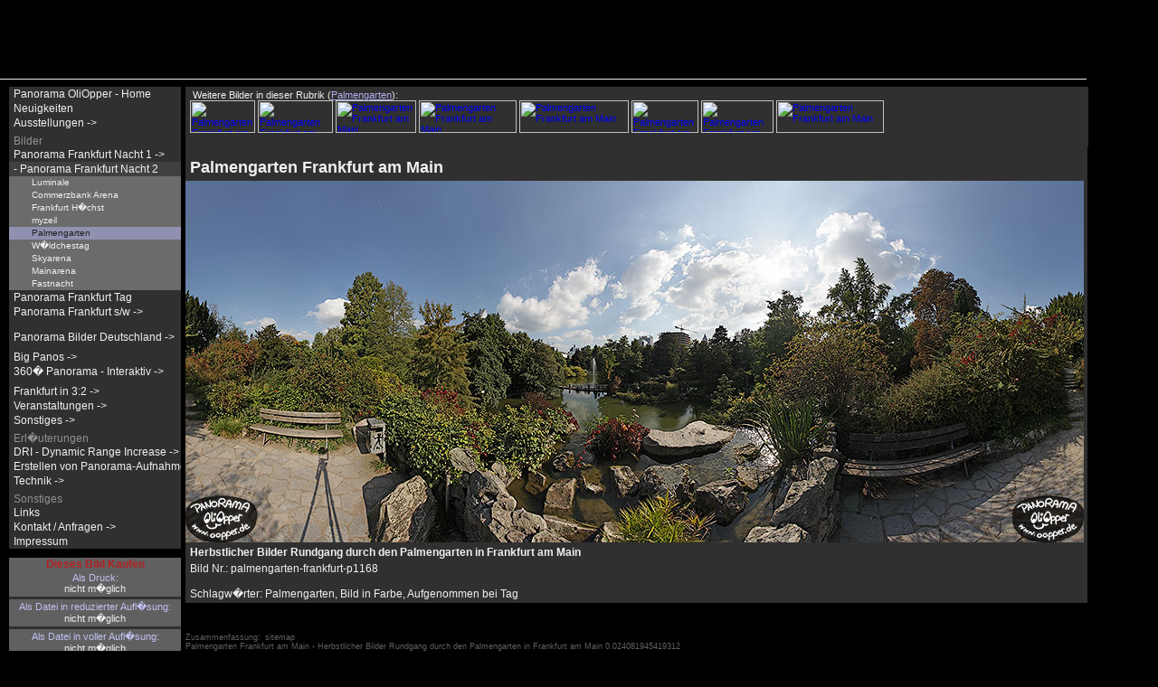

--- FILE ---
content_type: text/html; charset=UTF-8
request_url: http://www.oopper.de/gr/palmengarten-frankfurt-p1168.htm
body_size: 2208
content:
<!DOCTYPE html PUBLIC "-//W3C//DTD HTML 4.01 Transitional//EN">
<html>

<head>
  <meta http-equiv="Content-Type" content="text/html; charset=ISO-8859-1">
  <meta http-equiv="Content-Language" content="de">
  <meta name="Content-Language" content="de">
  <meta name="language" CONTENT="de">
  <meta name="robots" content="index,follow">
  <meta name="page-topic" content="Fotografie (Photography) by Oliver Opper">
  <meta name="keywords" content="">
  <meta name="description" content="Herbstlicher Bilder Rundgang durch den Palmengarten in Frankfurt am Main">
  <title>Palmengarten Frankfurt am Main  - p1168</title>
  <link rel="stylesheet" type="text/css" href="../css/oli.css">

  <script language="JavaScript" type="text/javascript"> <!-- if ( top != self ) { top.location.replace(self.location.href); } //--> </script>
</head>

<body>

<div class="kopf2" style="width: 1201px">
</div>

<!-- Das eigentliche Bild //-->

<div class="gr_info2n" style="width: 997px">
  <h1>Palmengarten Frankfurt am Main</h1>
  <a href="palmengarten-frankfurt-p1169.htm" class="gr_bild2_a"><img class="gr_bild2_img" src="../gr/pano/staedte/frankfurt/palmengarten-frankfurt-p1168.jpg" width="993" height="400" alt="Palmengarten Frankfurt am Main  - (c) by Oliver Opper"></a>
  <h2>Herbstlicher Bilder Rundgang durch den Palmengarten in Frankfurt am Main</h2>
  <span class="bildnr">Bild Nr.: palmengarten-frankfurt-p1168</span><br><br>
  <span class="bildnr">Schlagw�rter: Palmengarten, Bild in Farbe, Aufgenommen bei Tag</span>
</div>

<!-- Navigation //-->



<div id="Menue0" class="Menue0">
  <div id="Menue" class="Menue">
    <table border="0" width="190px" cellspacing="0" cellpadding="0" class="nav">
      <tr><td class="nav_1"><a href="http://www.oopper.de/" class="link">Panorama OliOpper - Home</a></td></tr>
      <tr><td class="nav_1"><a href="../neu.php" class="link">Neuigkeiten</a></td></tr>
      <tr><td class="nav_1"><a href="../ausstellung.php" class="link">Ausstellungen -></a></td></tr>
      <tr><td class="nav_space1b">Bilder</td></tr>
      <tr><td class="nav_1"><a href="../tn/panorama-frankfurt.htm" class="link">Panorama Frankfurt Nacht 1 -></a></td></tr>
      <tr><td class="nav_1p"><a href="../tn/panorama-frankfurt-2.htm" class="link">- Panorama Frankfurt Nacht 2</a></td></tr>
      <tr><td class="nav_3"><a href="../tn/luminale-frankfurt-panorama.htm" class="link">Luminale</a></td></tr>
      <tr><td class="nav_3"><a href="../tn/panorama-frankfurt-commerzbank-arena.htm" class="link">Commerzbank Arena</a></td></tr>
      <tr><td class="nav_3"><a href="../tn/panorama-frankfurt-hoechst.htm" class="link">Frankfurt H�chst</a></td></tr>
      <tr><td class="nav_3"><a href="../tn/panorama-frankfurt-myzeil.htm" class="link">myzeil</a></td></tr>
      <tr><td class="nav_3sel"><a href="../tn/palmengarten-frankfurt.htm" class="linksel">Palmengarten</a></td></tr>
      <tr><td class="nav_3"><a href="../tn/panorama-frankfurt-waeldchestag.htm" class="link">W�ldchestag</a></td></tr>
      <tr><td class="nav_3"><a href="../tn/panorama-frankfurt-skyarena.htm" class="link">Skyarena</a></td></tr>
      <tr><td class="nav_3"><a href="../tn/panorama-frankfurt-mainarena.htm" class="link">Mainarena</a></td></tr>
      <tr><td class="nav_3"><a href="../tn/panorama-frankfurt-fastnacht.htm" class="link">Fastnacht</a></td></tr>
      <tr><td class="nav_1"><a href="../tn/panorama-frankfurt-tag.htm" class="link">Panorama Frankfurt Tag</a></td></tr>
      <tr><td class="nav_1"><a href="../tn/panorama-frankfurt-sw.htm" class="link">Panorama Frankfurt s/w -></a></td></tr>
      <tr><td class="nav_space1a" height="6"></td></tr>
      <tr><td class="nav_space1a" height="6"></td></tr>
      <tr><td class="nav_1"><a href="../tn/panorama.htm" class="link">Panorama Bilder Deutschland -></a></td></tr>
      <tr><td class="nav_space1a" height="6"></td></tr>
      <tr><td class="nav_1"><a href="../gigapixel/gigapixel-panorama.php" class="link">Big Panos -></a></td></tr>
      <tr><td class="nav_1"><a href="../tn/qtvr.htm" class="link">360� Panorama - Interaktiv -></a></td></tr>
      <tr><td class="nav_space1a" height="6"></td></tr>
      <tr><td class="nav_1"><a href="../tn/frankfurt.htm" class="link">Frankfurt in 3:2 -></a></td></tr>
      <tr><td class="nav_1"><a href="../tn/serien1.htm" class="link">Veranstaltungen -></a></td></tr>
      <tr><td class="nav_1"><a href="../tn/sonstiges.htm" class="link">Sonstiges -></a></td></tr>
      <tr><td class="nav_space1b">Erl�uterungen</td></tr>
      <tr><td class="nav_1"><a href="../tech-dri.php" class="link">DRI - Dynamic Range Increase -></a></td></tr>
      <tr><td class="nav_1"><a href="../tech-panorama.php" class="link">Erstellen von Panorama-Aufnahmen -></a></td></tr>
      <tr><td class="nav_1"><a href="../tech.php" class="link">Technik -></a></td></tr>
      <tr><td class="nav_space1b">Sonstiges</td></tr>
      <tr><td class="nav_1"><a href="../links.php" class="link">Links</a></td></tr>
      <tr><td class="nav_1"><a href="../anfrage.php" class="link">Kontakt / Anfragen -></a></td></tr>
      <tr><td class="nav_1"><a href="../impr.php" class="link">Impressum</a></td></tr>
    </table>
  </div>

  <!--- Info GR beginn -->

  <div id="Info2" class="Info2">
    <table border="0" width="190" cellspacing="0" cellpadding="0">
      <tr class="gr_info1b">
        <td height="100" valign="top">
          <table border="0" width="100%" cellspacing="0" cellpadding="0" class="gr_info1b">
            <tr>
              <td class="gr_vkinfo1">Dieses Bild Kaufen</td>
            </tr>
            <tr>
              <td class="gr_vkinfo2">Als Druck:</td>
            </tr>
            <tr>
              <td class="gr_vkinfo3">nicht m�glich</td>
            </tr>
            <tr>
              <td class="gr_vkinfo4" height="3"></td>
            </tr>
            <tr>
              <td class="gr_vkinfo2">Als Datei in reduzierter Aufl�sung:</td>
            </tr>
            <tr>
              <td class="gr_vkinfo3">nicht m�glich</td>
            </tr>
            <tr>
              <td class="gr_vkinfo4" height="3"></td>
            </tr>
            <tr>
              <td class="gr_vkinfo2">Als Datei in voller Aufl�sung:</td>
            </tr>
            <tr>
              <td class="gr_vkinfo3">nicht m�glich</td>
            </tr>
          </table>
        </td>
      </tr>
      <tr>
        <td height="8"></td>
      </tr>
      <tr class="gr_info1b">
        <td width="190" height="75" valign="top">
          <table border="0" width="100%" cellspacing="0" cellpadding="0" class="gr_info1b">
            <tr>
              <td height="1"></td>
            </tr>
            <tr>
              <td class="gr_info2">palmengarten-frankfurt-p1168</td>
            </tr>
            <tr>
              <td height="2"></td>
            </tr>
            <tr>
              <td align="left" class="info_t1">360� Bilder vom Palmengarten in Frankfurt am Main</td>
            </tr>
            <tr>
              <td align="left" class="info_t1">Herbst 2008</td>
            </tr>
          </table>
        </td>
      </tr>
      <tr>
        <td height="8"></td>
      </tr>
      <tr>
        <td class="gr_info_c"><a class="link" href="../impr.php" rel="nofollow">(c) by Oliver Opper 06.06.2012</a></td>
      </tr>
    </table>
  </div>
</div>

<!--- InfoGR ende -->

<div class="gr_info1n" style="width: 993px">
  &nbsp;Weitere Bilder in dieser Rubrik (<a class="link2" href="../tn/palmengarten-frankfurt.htm">Palmengarten</a>):<br>
  <a href="palmengarten-frankfurt-p1169.htm" class="tn_bild2_a"><img src="../tn2/pano/staedte/frankfurt/palmengarten-frankfurt-p1169.jpg" width="72" height="36" alt="Palmengarten Frankfurt am Main " class="tn_bild2_img"></a>
  <a href="palmengarten-frankfurt-p1177.htm" class="tn_bild2_a"><img src="../tn2/pano/staedte/frankfurt/palmengarten-frankfurt-p1177.jpg" width="83" height="36" alt="Palmengarten Frankfurt am Main " class="tn_bild2_img"></a>
  <a href="palmengarten-frankfurt-p1180.htm" class="tn_bild2_a"><img src="../tn2/pano/staedte/frankfurt/palmengarten-frankfurt-p1180.jpg" width="89" height="36" alt="Palmengarten Frankfurt am Main " class="tn_bild2_img"></a>
  <a href="palmengarten-frankfurt-p1181.htm" class="tn_bild2_a"><img src="../tn2/pano/staedte/frankfurt/palmengarten-frankfurt-p1181.jpg" width="108" height="36" alt="Palmengarten Frankfurt am Main " class="tn_bild2_img"></a>
  <a href="palmengarten-frankfurt-p1183.htm" class="tn_bild2_a"><img src="../tn2/pano/staedte/frankfurt/palmengarten-frankfurt-p1183.jpg" width="121" height="36" alt="Palmengarten Frankfurt am Main " class="tn_bild2_img"></a>
  <a href="palmengarten-frankfurt-p1164.htm" class="tn_bild2_a"><img src="../tn2/pano/staedte/frankfurt/palmengarten-frankfurt-p1164.jpg" width="74" height="36" alt="Palmengarten Frankfurt am Main " class="tn_bild2_img"></a>
  <a href="palmengarten-frankfurt-p1165.htm" class="tn_bild2_a"><img src="../tn2/pano/staedte/frankfurt/palmengarten-frankfurt-p1165.jpg" width="80" height="36" alt="Palmengarten Frankfurt am Main " class="tn_bild2_img"></a>
  <a href="palmengarten-frankfurt-p1166.htm" class="tn_bild2_a"><img src="../tn2/pano/staedte/frankfurt/palmengarten-frankfurt-p1166.jpg" width="119" height="36" alt="Palmengarten Frankfurt am Main " class="tn_bild2_img"></a>
</div>

<div class="gr_info3n" style="width: 993px; top: 700px;">
  Zusammenfassung:  <a class="nav_m3a" href="../sitemap.php">sitemap</a><br>Palmengarten Frankfurt am Main  - Herbstlicher Bilder Rundgang durch den Palmengarten in Frankfurt am Main
0.024081945419312</div>

<!--- Ende -->

